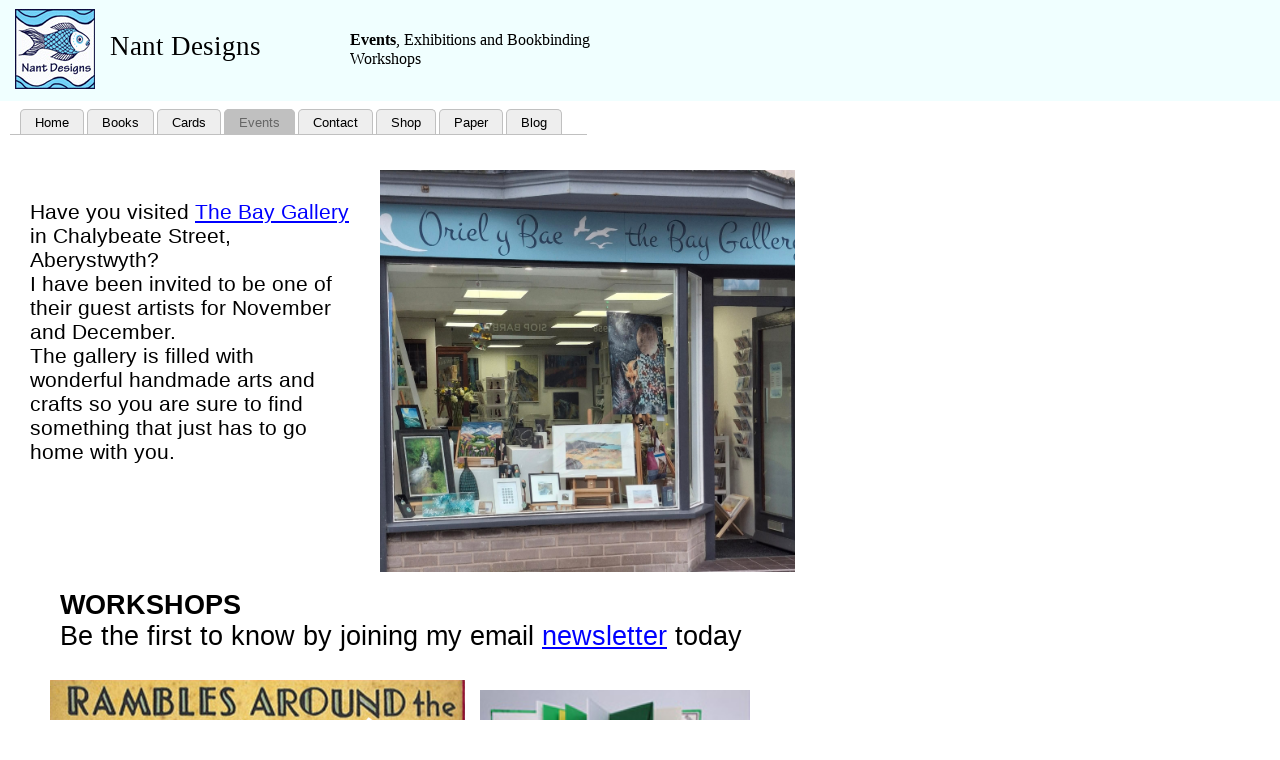

--- FILE ---
content_type: text/html
request_url: https://www.nantdesigns.co.uk/Events.html
body_size: 2780
content:
<!doctype html>
<html>
<head>
<meta charset="utf-8">
<title>Find Nant Designs at these events. Workshops and Craft Fairs</title>
<meta name="description" content="Nant Designs events  and workshops ">
<meta name="keywords" content=" workshops,  craft festival ,Craft in the Bay, WestvWales">
<meta name="author" content="Carole King">
<meta name="generator" content="Quick 'n Easy Web Builder - https://www.quickandeasywebbuilder.com">
<style>
body
{
   background-color: #FFFFFF;
   color: #000000;
   font-family: Arial;
   font-weight: normal;
   font-size: 13px;
   line-height: 1.1875;
   margin: 0;
   padding: 0;
}
a
{
   color: #0000FF;
   text-decoration: underline;
}
a:visited
{
   color: #800080;
}
a:active
{
   color: #FF0000;
}
a:hover
{
   color: #0000FF;
   text-decoration: underline;
}
#PageHeader1
{
   background-color: #F0FFFF;
   background-image: none;
   box-sizing: border-box;
}
#Picture1
{
   border: 0px solid transparent;
   padding: 0px 0px 0px 0px;
   left: 0;
   top: 0;
   width: 100%;
   height: 100%;
}
#wb_Text1
{
   background-color: transparent;
   background-image: none;
   border: 0px solid #C0C0C0;
   padding: 0;
   margin: 0;
   text-align: left;
}
#wb_Text1 div
{
   text-align: left;
}
#wb_Text2
{
   background-color: transparent;
   background-image: none;
   border: 0px solid #C0C0C0;
   padding: 0;
   margin: 0;
   text-align: left;
}
#wb_Text2 div
{
   text-align: left;
}
#wb_Marquee1
{
   background-color: transparent;
   background-image: none;
   border: 0px solid #000000;
   text-align: left;
   padding: 0px 0px 0px 0px;
}
#wb_Marquee1
{
   overflow: hidden;
   position: relative;
}
#Marquee1
{
   position: absolute;
   width: 100%;
   height: 100%;
   margin: 0;
   padding: 0;
   -webkit-animation: Marquee1-marquee 9000ms linear infinite;
   animation: Marquee1-marquee 9000ms linear infinite;
}
@-webkit-keyframes Marquee1-marquee
{
   0%
   {
   -webkit-transform: translateX(100%);
   }
   100%
   {
   -webkit-transform: translateX(-100%);
   }
}
@keyframes Marquee1-marquee
{
   0%
   {
   transform: translateX(100%);
   }
   100%
   {
   transform: translateX(-100%);
   }
}
#TabMenu1
{
   text-align: left;
   float: left;
   margin: 0;
   width: 100%;
   font-family: Arial;
   font-weight: normal;
   font-size: 13px;
   border-bottom: 1px solid #C0C0C0;
   list-style-type: none;
   padding: 15px 0px 4px 10px;
}
#TabMenu1 li
{
   float: left;
}
#TabMenu1 li a.active, #TabMenu1 li a:hover.active
{
   border-bottom: 1px solid #C0C0C0;
   background-color: #C0C0C0;
   color: #666666;
   position: relative;
   font-weight: normal;
   text-decoration: none;
}
#TabMenu1 li a
{
   padding: 5px 14px 4px 14px;
   border: 1px solid #C0C0C0;
   border-top-left-radius: 5px;
   border-top-right-radius: 5px;
   background-color: #EEEEEE;
   color: #000000;
   margin-right: 3px;
   text-decoration: none;
   border-bottom: none;
}
#TabMenu1 li a:hover
{
   background: #C0C0C0;
   color: #666666;
   font-weight: normal;
   text-decoration: underline;
}
#wb_Text3
{
   background-color: transparent;
   background-image: none;
   border: 10px solid #FF0000;
   padding: 0;
   margin: 0;
   text-align: left;
}
#wb_Text3 div
{
   text-align: left;
}
#wb_Marquee2
{
   background-color: transparent;
   background-image: none;
   border: 0px solid #000000;
   text-align: left;
   padding: 0px 0px 0px 0px;
}
#wb_Marquee2
{
   overflow: hidden;
   position: relative;
}
#Marquee2
{
   position: absolute;
   width: 100%;
   height: 100%;
   margin: 0;
   padding: 0;
   -webkit-animation: Marquee2-marquee 9000ms linear infinite;
   animation: Marquee2-marquee 9000ms linear infinite;
}
@-webkit-keyframes Marquee2-marquee
{
   0%
   {
   -webkit-transform: translateX(100%);
   }
   100%
   {
   -webkit-transform: translateX(-100%);
   }
}
@keyframes Marquee2-marquee
{
   0%
   {
   transform: translateX(100%);
   }
   100%
   {
   transform: translateX(-100%);
   }
}
#wb_Text5
{
   background-color: transparent;
   background-image: none;
   border: 0px solid #C0C0C0;
   padding: 0;
   margin: 0;
   text-align: left;
}
#wb_Text5 div
{
   text-align: left;
}
#Image2
{
   border: 0px solid #000000;
   padding: 0px 0px 0px 0px;
   margin: 0;
   left: 0;
   top: 0;
   width: 100%;
   height: 100%;
}
#wb_Text4
{
   background-color: transparent;
   background-image: none;
   border: 0px solid #C0C0C0;
   padding: 0;
   margin: 0;
   text-align: left;
}
#wb_Text4 div
{
   text-align: left;
}
#Image1
{
   border: 0px solid #000000;
   padding: 0px 0px 0px 0px;
   margin: 0;
   left: 0;
   top: 0;
   width: 100%;
   height: 100%;
}
#Image3
{
   border: 0px solid #000000;
   padding: 0px 0px 0px 0px;
   margin: 0;
   left: 0;
   top: 0;
   width: 100%;
   height: 100%;
}
#Image4
{
   border: 0px solid #000000;
   padding: 0px 0px 0px 0px;
   margin: 0;
   left: 0;
   top: 0;
   width: 100%;
   height: 100%;
}
#wb_Text6
{
   background-color: transparent;
   background-image: none;
   border: 0px solid #C0C0C0;
   padding: 0;
   margin: 0;
   text-align: left;
}
#wb_Text6 div
{
   text-align: left;
}
#Image5
{
   border: 2px solid #000000;
   padding: 0px 0px 0px 0px;
   margin: 0;
   left: 0;
   top: 0;
   width: 100%;
   height: 100%;
}
</style>
</head>
<body>
<div id="PageHeader1" style="position:absolute;text-align:left;left:0px;top:0px;width:100%;height:101px;z-index:17;">
<picture id="wb_Picture1" style="position:absolute;left:15px;top:9px;width:80px;height:80px;z-index:0">
<img src="images/single-fish-LOGOwb.jpg" id="Picture1" alt="">
</picture>
<div id="wb_Text1" style="position:absolute;left:110px;top:30px;width:251px;height:42px;z-index:1;">
<div style="font-family:Arial;font-size:13px;line-height:15px;color:#000000;">
<div><span style="font-family:Tahoma;font-size:27px;line-height:32px;">Nant Designs</span></div>
</div>
</div>
<div id="wb_Text2" style="position:absolute;left:350px;top:30px;width:243px;height:42px;z-index:2;">
<div style="font-family:Arial;font-size:13px;line-height:15px;color:#000000;">
<div><span style="font-family:Tahoma;font-size:16px;line-height:19px;"><strong>Events</strong></span><span style="font-family:Tahoma;font-size:16px;line-height:19px;">, Exhibitions and Bookbinding Workshops</span></div>
</div>
</div>
</div>
<div id="wb_Marquee1" style="position:absolute;left:110px;top:670px;width:2px;height:2px;z-index:4;overflow:hidden;">
<div id="Marquee1">
<div style="font-family:Arial;font-size:13px;line-height:15px;color:#000000;">
<div>Double click to edi<span style="color:#0000FF;"><a href="https://www.makeitinwales.co.uk">t</a></span></div>
</div>
</div></div>
<div id="Html1" style="position:absolute;left:699px;top:76px;width:92px;height:95px;z-index:5">
<!-- Google tag (gtag.js) -->
<script async src="https://www.googletagmanager.com/gtag/js?id=G-274E21X7D5"></script>
<script>
  window.dataLayer = window.dataLayer || [];
  function gtag(){dataLayer.push(arguments);}
  gtag('js', new Date());

  gtag('config', 'G-274E21X7D5');
</script></div>
<div id="wb_TabMenu1" style="position:absolute;left:10px;top:100px;width:567px;height:91px;z-index:6;">
<ul id="TabMenu1">
<li><a href="./index.html">Home</a></li>
<li><a href="./Books.html">Books</a></li>
<li><a href="./Greetings-Cards.html">Cards</a></li>
<li><a href="./Events.html" class="active">Events</a></li>
<li><a href="./Newsletter.html">Contact</a></li>
<li><a href="https://nant-designs.sumupstore.com">Shop</a></li>
<li><a href="./Handprinted-Papers.html">Paper</a></li>
<li><a href="./Blog.html">Blog</a></li>
</ul>
</div>
<div id="wb_Text3" style="position:absolute;left:250px;top:1570px;width:431px;height:347px;z-index:7;">
<div style="font-family:Arial;font-size:13px;line-height:15px;color:#000000;">
<div><span style="font-size:19px;line-height:21px;">Retail galleries stocking my work</span></div>
<div>&nbsp;</div>
<div style="text-align:center"><span style="font-size:19px;line-height:21px;color:#0000FF;"><a href="https://llantarnamgrange.com">Llantarnum</a></span><span style="font-size:19px;line-height:21px;color:#0000FF;"><a href="http://"> Grange</a></span></div>
<div style="text-align:center"><span style="font-size:19px;line-height:21px;color:#0000FF;"><a href="http://">Oriel Cri</a></span><span style="font-size:19px;line-height:21px;color:#0000FF;"><a href="https://www.facebook.com/orielcric/">c</a></span><span style="font-size:19px;line-height:21px;">, Crickhowell</span></div>
<div style="text-align:center"><span style="font-size:19px;line-height:21px;color:#0000FF;"><u>Gallery </u></span><span style="font-size:19px;line-height:21px;color:#0000FF;"><a href="https://gallerygwyn.co.uk">G</a></span><span style="font-size:19px;line-height:21px;color:#0000FF;"><u>wyn</u></span><span style="font-size:19px;line-height:21px;">, Aberaeron</span></div>
<div style="text-align:center"><span style="font-size:19px;line-height:21px;color:#0000FF;"><a href="http://">White C</a></span><span style="font-size:19px;line-height:21px;color:#0000FF;"><a href="https://www.whitechalkgallery.co.uk">h</a></span><span style="font-size:19px;line-height:21px;color:#0000FF;"><a href="http://">alk Gallery</a></span><span style="font-size:19px;line-height:21px;">, Devizes</span></div>
<div style="text-align:center"><span style="font-size:19px;line-height:21px;color:#0000FF;"><a href="https://www.makersguildinwales.org.uk">Craft in the Bay, </a></span><span style="font-size:19px;line-height:21px;"><a href="https://www.makersguildinwales.org.uk">Cardiff&nbsp; </a></span></div>
<div style="text-align:center"><span style="font-size:19px;line-height:21px;color:#0000FF;"><a href="https://www.quillies.com">Quillies</a></span><span style="font-size:19px;line-height:21px;">, Rhyader</span></div>
<div style="text-align:center"><span style="font-size:19px;line-height:21px;color:#0000FF;"><a href="https://thebaygallery.co.uk/?fbclid=IwY2xjawMrztVleHRuA2FlbQIxMABicmlkETA3aUdwMTF6RG9ZM2ppcEhOAR6QvA-WiORBVZdDfzhqdt0f1Hj-9m6HRA3w3C34YemUzxukkJLdVjHJDUq7BA_aem_jh0aGYHaYD9IBKOY3L5-9g">The Bay Gallery,</a></span><span style="font-size:19px;line-height:21px;"> Chalybeate St. Aberystwyth</span></div>
<div style="text-align:center"><span style="font-size:20px;line-height:23px;color:#0000FF;"><a href="https://www.orielmyrddingallery.co.uk/home">Oriel Myrrdin</a></span>&nbsp;<span style="font-size:20px;line-height:23px;"><a href="https://www.orielmyrddingallery.co.uk/home">Carmarthen</a></span></div>
</div>
</div>
<div id="wb_Marquee2" style="position:absolute;left:560px;top:1710px;width:8px;height:6px;z-index:8;overflow:hidden;">
<div id="Marquee2">
<div style="font-family:Arial;font-size:13px;line-height:15px;color:#000000;">
<div>Double click to edit&nbsp;</div>
</div>
</div></div>
<div id="wb_Text5" style="position:absolute;left:30px;top:200px;width:321px;height:461px;z-index:9;">
<div style="font-family:Arial;font-size:13px;line-height:15px;color:#000000;">
<div><span style="font-size:21px;line-height:24px;">Have you visited </span><span style="font-size:21px;line-height:24px;color:#0000FF;"><a href="https://thebaygallery.co.uk/?fbclid=IwY2xjawMrztVleHRuA2FlbQIxMABicmlkETA3aUdwMTF6RG9ZM2ppcEhOAR6QvA-WiORBVZdDfzhqdt0f1Hj-9m6HRA3w3C34YemUzxukkJLdVjHJDUq7BA_aem_jh0aGYHaYD9IBKOY3L5-9g">The Bay Gallery</a></span><span style="font-size:21px;line-height:24px;"> in Chalybeate Street, Aberystwyth?</span></div>
<div><span style="font-size:21px;line-height:24px;">I have been invited to be one of their guest artists for November and December.</span></div>
<div><span style="font-size:21px;line-height:24px;">The gallery is filled with wonderful handmade arts and crafts so you are sure to find something that just has to go home with you.</span></div>
</div>
</div>
<div id="wb_Image2" style="position:absolute;left:380px;top:170px;width:415px;height:402px;z-index:10;">
<a href="https://thebaygallery.co.uk/?fbclid=IwY2xjawMrztVleHRuA2FlbQIxMABicmlkETA3aUdwMTF6RG9ZM2ppcEhOAR6QvA-WiORBVZdDfzhqdt0f1Hj-9m6HRA3w3C34YemUzxukkJLdVjHJDUq7BA_aem_jh0aGYHaYD9IBKOY3L5-9g"><img src="images/509331731_1270590831741470_3106679778487032693_n.jpg" id="Image2" alt="" title="The Bay Gallery image"></a></div>
<div id="wb_Text4" style="position:absolute;left:60px;top:590px;width:711px;height:127px;z-index:11;">
<div style="font-family:Arial;font-size:13px;line-height:15px;color:#000000;">
<div><span style="font-size:27px;line-height:31px;"><strong>WORKSHOPS</strong></span></div>
<div><span style="font-size:27px;line-height:31px;">Be the first to know by joining my email </span><span style="font-size:27px;line-height:31px;color:#0000FF;"><a href="./Newsletter.html">newsletter</a></span><span style="font-size:27px;line-height:31px;"> today</span></div>
<div>&nbsp;</div>
<div>&nbsp;</div>
</div>
</div>
<div id="wb_Image1" style="position:absolute;left:480px;top:690px;width:270px;height:180px;z-index:12;">
<img src="images/2001-grn-concertina-6wb.jpg" id="Image1" alt=""></div>
<div id="wb_Image3" style="position:absolute;left:480px;top:880px;width:270px;height:230px;z-index:13;">
<img src="images/2039-concertina-coverswb.jpg" id="Image3" alt=""></div>
<div id="wb_Image4" style="position:absolute;left:50px;top:680px;width:415px;height:432px;z-index:14;">
<img src="images/Archives-workshopwb jan 2026 copy.jpg" id="Image4" alt=""></div>
<div id="wb_Text6" style="position:absolute;left:480px;top:1150px;width:330px;height:312px;z-index:15;">
<div style="font-family:Arial;font-size:13px;line-height:20px;color:#000000;">
<div style="text-align:center"><span style="font-size:32px;line-height:49px;">Find me at my new event for this year </span></div>
<div style="text-align:center"><span style="font-size:32px;line-height:49px;">in Winchester Cathedral </span></div>
<div style="text-align:center"><span style="font-size:32px;line-height:49px;">in May</span></div>
</div>
</div>
<div id="wb_Image5" style="position:absolute;left:40px;top:1110px;width:400px;height:400px;z-index:16;">
<a href=" https://madewinchester.uk/ " title="made winchester craft event"><img src="images/madewinchester26wb.jpg" id="Image5" alt=""></a></div>
<!-- Default Statcounter code for Nant Designs
https://www.nantdesigns.co.uk -->
<script>
var sc_project=12870178; 
var sc_invisible=1; 
var sc_security="8dc0ee9e"; 
</script>
<script
src="https://www.statcounter.com/counter/counter.js"
async></script>
<noscript><div class="statcounter"><a title="Web Analytics
Made Easy - Statcounter" href="https://statcounter.com/"
target="_blank"><img class="statcounter"
src="https://c.statcounter.com/12870178/0/8dc0ee9e/1/"
alt="Web Analytics Made Easy - Statcounter"
referrerPolicy="no-referrer-when-downgrade"></a></div></noscript>
<!-- End of Statcounter Code --></body>
</html>